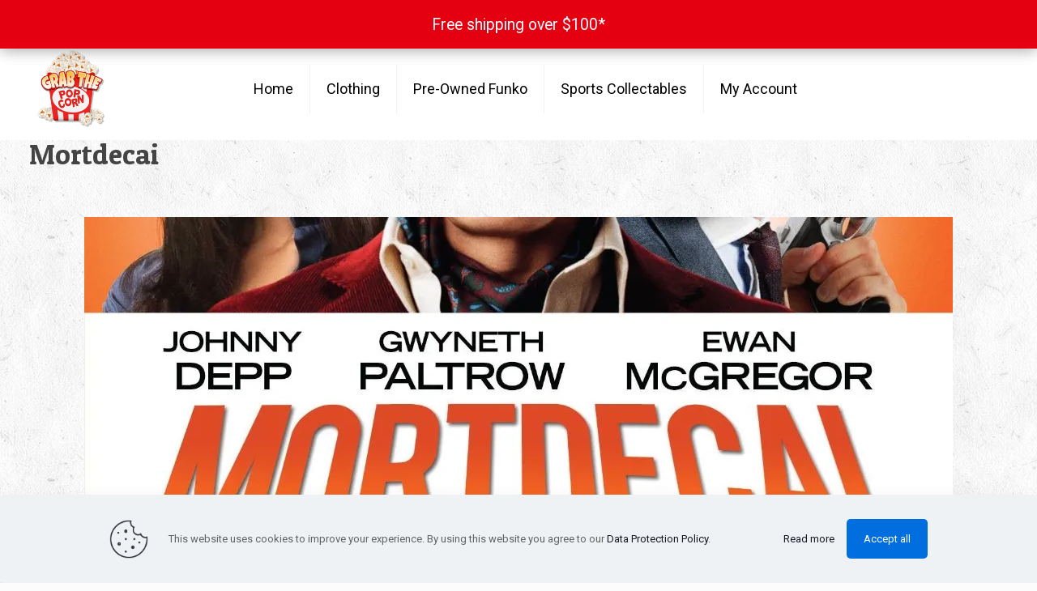

--- FILE ---
content_type: text/plain
request_url: https://www.google-analytics.com/j/collect?v=1&_v=j102&a=1679354697&t=pageview&_s=1&dl=https%3A%2F%2Fgrabthepopcorn.com%2Fmortdecai%2F&ul=en-us%40posix&dt=Mortdecai&sr=1280x720&vp=1280x720&_u=YADAAEABAAAAACAAI~&jid=1602827696&gjid=1699678909&cid=570416552.1763739675&tid=UA-60207368-1&_gid=1735794511.1763739676&_r=1&_slc=1&gtm=45He5bi1n81TNHZ3RRza200&gcd=13l3l3l3l1l1&dma=0&tag_exp=103116026~103200004~104527906~104528501~104684208~104684211~115583767~115616985~115938466~115938469~116184927~116184929~116217636~116217638&z=2092463058
body_size: -451
content:
2,cG-08F3JN4VM2